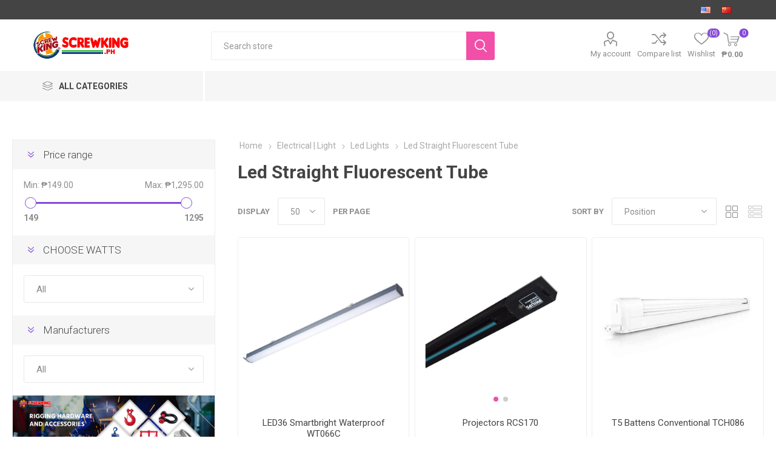

--- FILE ---
content_type: text/html; charset=utf-8
request_url: https://screwking.com.ph/NopAjaxCart/GetAjaxCartButtonsAjax
body_size: 80
content:



        <div class="ajax-cart-button-wrapper qty-enabled" data-productid="11971" data-isproductpage="false">
                        <div class="add-to-cart-qty-wrapper">
                            <input data-quantityproductid="11971" type="text" class="productQuantityTextBox" value="1" />
                            <span class="plus">i</span>
                            <span class="minus">h</span>
                        </div>
                <button type="button" class="button-2 product-box-add-to-cart-button nopAjaxCartProductListAddToCartButton" data-productid="11971">
                    Add to cart
                </button>
                      

        </div>
        <div class="ajax-cart-button-wrapper qty-enabled" data-productid="11969" data-isproductpage="false">
                        <div class="add-to-cart-qty-wrapper">
                            <input data-quantityproductid="11969" type="text" class="productQuantityTextBox" value="1" />
                            <span class="plus">i</span>
                            <span class="minus">h</span>
                        </div>
                <button type="button" class="button-2 product-box-add-to-cart-button nopAjaxCartProductListAddToCartButton" data-productid="11969">
                    Add to cart
                </button>
                      

        </div>
        <div class="ajax-cart-button-wrapper qty-enabled" data-productid="11965" data-isproductpage="false">
                        <div class="add-to-cart-qty-wrapper">
                            <input data-quantityproductid="11965" type="text" class="productQuantityTextBox" value="1" />
                            <span class="plus">i</span>
                            <span class="minus">h</span>
                        </div>
                <button type="button" class="button-2 product-box-add-to-cart-button nopAjaxCartProductListAddToCartButton" data-productid="11965">
                    Add to cart
                </button>
                      

        </div>
        <div class="ajax-cart-button-wrapper qty-enabled" data-productid="10482" data-isproductpage="false">
                        <div class="add-to-cart-qty-wrapper">
                            <input data-quantityproductid="10482" type="text" class="productQuantityTextBox" value="1" />
                            <span class="plus">i</span>
                            <span class="minus">h</span>
                        </div>
                <button type="button" class="button-2 product-box-add-to-cart-button nopAjaxCartProductListAddToCartButton" data-productid="10482">
                    Add to cart
                </button>
                      

        </div>
        <div class="ajax-cart-button-wrapper qty-enabled" data-productid="11611" data-isproductpage="false">
                        <div class="add-to-cart-qty-wrapper">
                            <input data-quantityproductid="11611" type="text" class="productQuantityTextBox" value="1" />
                            <span class="plus">i</span>
                            <span class="minus">h</span>
                        </div>
                <button type="button" class="button-2 product-box-add-to-cart-button nopAjaxCartProductListAddToCartButton" data-productid="11611">
                    Add to cart
                </button>
                      

        </div>
        <div class="ajax-cart-button-wrapper qty-enabled" data-productid="13930" data-isproductpage="false">
                        <div class="add-to-cart-qty-wrapper">
                            <input data-quantityproductid="13930" type="text" class="productQuantityTextBox" value="1" />
                            <span class="plus">i</span>
                            <span class="minus">h</span>
                        </div>
                <button type="button" class="button-2 product-box-add-to-cart-button nopAjaxCartProductListAddToCartButton" data-productid="13930">
                    Add to cart
                </button>
                      

        </div>
        <div class="ajax-cart-button-wrapper qty-enabled" data-productid="13937" data-isproductpage="false">
                        <div class="add-to-cart-qty-wrapper">
                            <input data-quantityproductid="13937" type="text" class="productQuantityTextBox" value="1" />
                            <span class="plus">i</span>
                            <span class="minus">h</span>
                        </div>
                <button type="button" class="button-2 product-box-add-to-cart-button nopAjaxCartProductListAddToCartButton" data-productid="13937">
                    Add to cart
                </button>
                      

        </div>


--- FILE ---
content_type: text/html; charset=utf-8
request_url: https://screwking.com.ph/login?returnUrl=%2Fled-straight-fluorescent-tube&isHeaderPanel=true
body_size: 569
content:
<div class="page login-page"><div class="page-title"><h1>Welcome, Please Sign In!</h1></div><div class="page-body"><div class="customer-blocks"><div class="new-wrapper register-block"><h2 class="title">New Customer</h2><div class="text">By creating an account on our website, you will be able to shop faster, be up to date on an order's status, and keep track of the orders you have previously made.</div><div class="buttons"><button type="button" class="button-1 register-button" onclick="location.href=&#34;https://screwking.com.ph/register?returnUrl=%2Fled-straight-fluorescent-tube&#34;">Register</button></div></div><div class="returning-wrapper fieldset"><form method="post" autocomplete="off" action="/login?returnurl=%2Fled-straight-fluorescent-tube"><h2 class="title">Returning Customer</h2><div class="form-fields"><div class="inputs"><label for="Username">Username:</label> <input class="username" autofocus type="text" id="Username" name="Username"> <span class="inputs-icons">&#x61;</span> <span class="field-validation-valid" data-valmsg-for="Username" data-valmsg-replace="true"></span></div><div class="inputs"><label for="Password">Password:</label> <input class="password" type="password" id="Password" name="Password"> <span class="inputs-icons">&#x78;</span> <span class="field-validation-valid" data-valmsg-for="Password" data-valmsg-replace="true"></span></div><div class="inputs reversed"><span class="forgot-password"> <a href="/passwordrecovery">Forgot password?</a> </span> <input type="checkbox" data-val="true" data-val-required="The Remember me? field is required." id="RememberMe" name="RememberMe" value="true"> <label for="RememberMe">Remember me?</label></div></div><div class="buttons"><button type="submit" class="button-1 login-button">Log in</button></div><div class="in-header-register"><button type="button" class="button-1 register-button" onclick="location.href=&#34;https://screwking.com.ph/register?returnUrl=%2Fled-straight-fluorescent-tube&#34;">Register</button></div><input name="__RequestVerificationToken" type="hidden" value="CfDJ8NxxfFTmedJJlCXxBh4EacWt4h8Igo7L3o0JZ2l66WHN6TsZf3kMn1CemoxBmS8y7JFlwf5Vj1QRM0VskdSnjuzqbUnXnUTweAcOGizm08M1Z5xHzAOHI90ukbCtlofeggqdHru5n34kXhqCHiGx-Us"><input name="RememberMe" type="hidden" value="false"></form><div class="external-authentication"></div></div></div><div class="topic-block"><div class="topic-block-title"><h2>About login / registration</h2></div><div class="topic-block-body"><p>Put your login / registration information here. You can edit this in the admin site.</div></div></div></div>